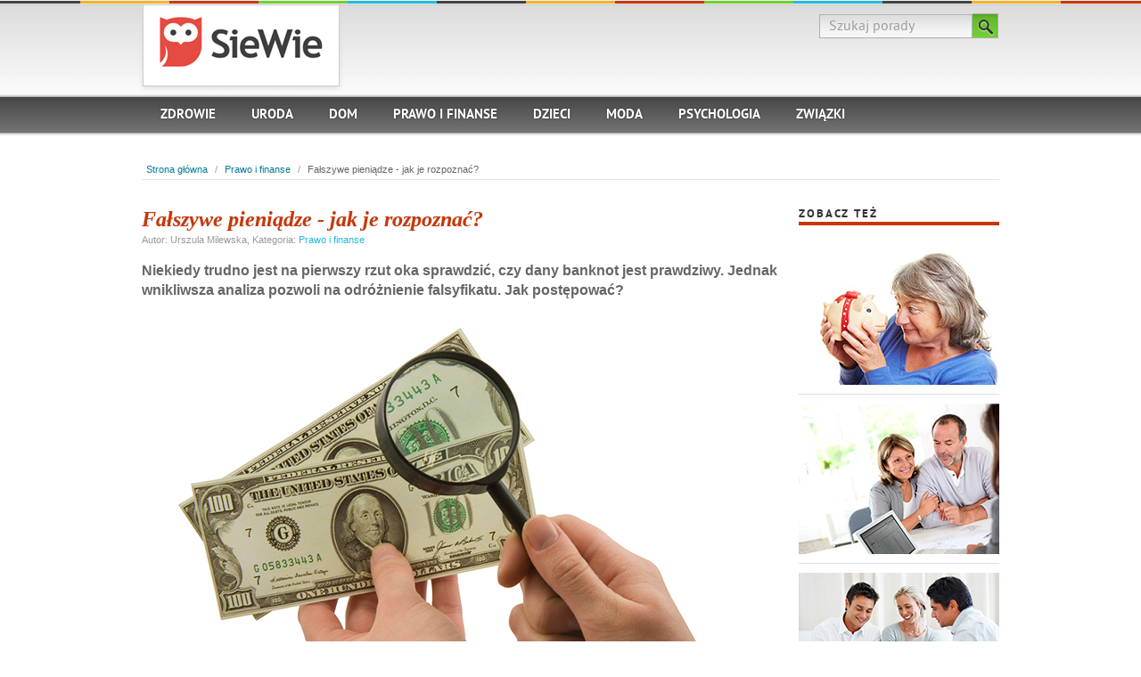

--- FILE ---
content_type: text/html
request_url: https://www.siewie.pl/falszywe-pieniadze-jak-je-rozpoznac
body_size: 3968
content:

<!DOCTYPE html> 
<html lang="pl-PL">
<head>
	<meta http-equiv="Content-type" content="text/html; charset=utf-8" /><title>Fałszywe pieniądze - jak je rozpoznać? - porady SieWie.pl</title><meta name="description" content="Zobacz poradę na temat: Fałszywe pieniądze - jak je rozpoznać? Sprawdź też inne porady w kategorii Prawo i finanse." /><link rel="canonical" href="https://www.siewie.pl/falszywe-pieniadze-jak-je-rozpoznac"/><link rel="alternate" href="https://www.siewie.pl/falszywe-pieniadze-jak-je-rozpoznac" hreflang="pl-PL" /><link rel="alternate" href="https://www.siewie.pl/falszywe-pieniadze-jak-je-rozpoznac" hreflang="x-default" />	
	<script type="application/ld+json">
	      {
	        "@context": "http://schema.org",
			"@type": "Article",
			"mainEntityOfPage": "https://www.siewie.pl/falszywe-pieniadze-jak-je-rozpoznac",
			"headline": "Fałszywe pieniądze - jak je rozpoznać?",
			"datePublished": "2013-02-04 16:55:20",
			"dateModified": "2013-02-04 16:55:23",
	        "image": [
	          "https://www.siewie.pl/zdjecia/falszywe-pieniadze.jpg"
	        ],
			"author": {
			          "@type":"Person",
			          "name":"Urszula Milewska"
			},
			"publisher": {
			          "@type": "Organization",
			          "name": "SieWie",
			          "logo": {
			            "@type": "ImageObject",
			            "url": "https://www.siewie.pl/logo2.png",
			            "width": 186,
			            "height": 60
			          }
			}
	      }
	    </script>
	<meta name="viewport" content="width=device-width, initial-scale=1.0">
	<link rel="stylesheet" href="/styles/screen.css" type="text/css" />
	<!--[if lt ie 8]><link rel="stylesheet" href="/styles/ie7.css" type="text/css" /><![endif]-->
	<link rel="icon" type="image/x-icon" href="/favicon.ico" />
	<link rel="stylesheet" href="/styles/responsive.css" type="text/css" />
	
	<script src="/js/jquery-3.3.1.min.js"></script>
	<script src="/js/scripts.js"></script>
	<script>
	  dataLayer = [{
	    'transactionTotal': 199.99
	  }];
	</script>
	<!-- Google Tag Manager -->
	<script>(function(w,d,s,l,i){w[l]=w[l]||[];w[l].push({'gtm.start':
	new Date().getTime(),event:'gtm.js'});var f=d.getElementsByTagName(s)[0],
	j=d.createElement(s),dl=l!='dataLayer'?'&l='+l:'';j.async=true;j.src=
	'https://www.googletagmanager.com/gtm.js?id='+i+dl;f.parentNode.insertBefore(j,f);
	})(window,document,'script','dataLayer','GTM-K58Z46X');</script>
	<!-- End Google Tag Manager -->
	
	<script async src="https://pagead2.googlesyndication.com/pagead/js/adsbygoogle.js?client=ca-pub-5591561795558179"
	     crossorigin="anonymous"></script>
</head>
<body>
<!-- Google Tag Manager (noscript) -->
<noscript><iframe src="https://www.googletagmanager.com/ns.html?id=GTM-K58Z46X"
height="0" width="0" style="display:none;visibility:hidden"></iframe></noscript>
<!-- End Google Tag Manager (noscript) -->
<div id="fb-root"></div>
<script>(function(d, s, id) {
  var js, fjs = d.getElementsByTagName(s)[0];
  if (d.getElementById(id)) return;
  js = d.createElement(s); js.id = id;
  js.src = "//connect.facebook.net/pl_PL/all.js#xfbml=1";
  fjs.parentNode.insertBefore(js, fjs);
}(document, 'script', 'facebook-jssdk'));</script>
	<div class="header-wrapper">
		<div class="header">
			<div class="logo-box">
			  <p class="logo"><a href="https://www.siewie.pl/" id="top"><img src="/logo.png" alt="SieWie" /></a></p>
			</div>
			<form action="/szukaj" method="post">
				<fieldset>
					<input type="text" value="Szukaj porady" name="q" id="s" maxlength="2048" /><button type="submit" id="searchsubmit" value="Szukaj">Szukaj</button>
				</fieldset>
			</form>
			<ul class="menu">
				<li ><a href="/zdrowie">Zdrowie</a></li>
				<li ><a href="/uroda">Uroda</a></li>									
				<li ><a href="/dom">Dom</a></li>
				<li ><a href="/prawo-i-finanse">Prawo i finanse</a></li>
				<li ><a href="/dzieci">Dzieci</a></li>
				<li ><a href="/moda">Moda</a></li>											
				<li ><a href="/psychologia">Psychologia</a></li>
				<li ><a href="/zwiazki">Związki</a></li>
			</ul>
		</div>
	</div>

<script>
<!--
pre();
//-->
</script>

	<div class="content"><p class="breadcrumb"><a href="/">Strona główna</a>  /  <a href="/prawo-i-finanse">Prawo i finanse</a>  /  <span>Fałszywe pieniądze - jak je rozpoznać?</span></p><div class="main"><h1>Fałszywe pieniądze - jak je rozpoznać?</h1><p class="postmeta">Autor: Urszula Milewska, Kategoria: <a href="/prawo-i-finanse">Prawo i finanse</a></p><p><strong>Niekiedy trudno jest na pierwszy rzut oka sprawdzić, czy dany banknot jest prawdziwy. Jednak wnikliwsza analiza pozwoli na odróżnienie falsyfikatu. Jak postępować?</strong></p><div class="image"><img src="/zdjecia/falszywe-pieniadze.jpg" alt="Fałszywe pieniądze" /></div><p>1. Nitka wewnętrzna z mikrodrukiem - znajduje się ona wewnątrz banknotu. Widać ją wyraźnie pod światło. Powtarzają się na niej oznaczenia nominału.</p> <p>2. Staloryt -to inaczej wypukłość. Wystarczy dotknąć opuszkami palców cyfry nominału albo korony, by wyczuć wypukłość. </p> <p>3. Efekt kątowy - w zależności od kąta patrzenia, widoczny jest albo rysunek korony albo liczba nominału.</p> <p>4. Mikrodruki - napisy „Rzeczpospolita Polska”, znajdujące się na cienki paseczku, który biegnie przez cały banknot. </p> <p>5. Znak wodny - pojawia się, gdy na banknot spoglądamy pod światło. </p>
<div class="comments_fb"><div class="fb-like" data-href="https://www.siewie.pl/falszywe-pieniadze-jak-je-rozpoznac" data-send="true" data-width="450" data-show-faces="false"></div>
</div><div class="fb-comments" data-href="http://www.siewie.pl/falszywe-pieniadze-jak-je-rozpoznac" data-width="470" data-num-posts="2"></div>
<h2>Zobacz też:</h2><div class="post"><h2 class="post-title"><a href="/jak-oszczedzac-na-emeryture">Jak oszczędzać na emeryturę?</a></h2><a href="/jak-oszczedzac-na-emeryture"><img src="/zdjecia-male/oszczedzanie-na-emeryture.jpg" alt="Oszczędzanie na emeryturę" class="post-thumb-image" /></a></div><div class="post"><h2 class="post-title"><a href="/ike-jak-zalozyc">IKE - jak założyć?</a></h2><a href="/ike-jak-zalozyc"><img src="/zdjecia-male/ike.jpg" alt="IKE" class="post-thumb-image" /></a></div><div class="post"><h2 class="post-title"><a href="/jakie-ubezpieczenie">Jakie ubezpieczenie?</a></h2><a href="/jakie-ubezpieczenie"><img src="/zdjecia-male/wykup-ubezpieczenia.jpg" alt="Wykup ubezpieczenia" class="post-thumb-image" /></a></div><div class="post"><h2 class="post-title"><a href="/wycieczki-zagraniczne-jak-wybrac">Wycieczki zagraniczne - jak wybrać?</a></h2><a href="/wycieczki-zagraniczne-jak-wybrac"><img src="/zdjecia-male/wycieczki-zagraniczne.jpg" alt="Wycieczki zagraniczne" class="post-thumb-image" /></a></div><div class="post"><h2 class="post-title"><a href="/co-zrobic-przed-wyjazdem">Co zrobić przed wyjazdem?</a></h2><a href="/co-zrobic-przed-wyjazdem"><img src="/zdjecia-male/numery-kontaktowe-przed-wyjazdem-na-wczasy.jpg" alt="Numery kontaktowe przed wyjazdem na wczasy" class="post-thumb-image" /></a></div><div class="post"><h2 class="post-title"><a href="/apelacja-o-alimenty-kiedy-zglosic">Apelacja o alimenty - kiedy zgłosić ?</a></h2><a href="/apelacja-o-alimenty-kiedy-zglosic"><img src="/zdjecia-male/apelacja-o-alimenty.jpg" alt="Apelacja o alimenty" class="post-thumb-image" /></a></div><div class="post"><h2 class="post-title"><a href="/jak-zwolnic-pracownika">Jak zwolnić pracownika?</a></h2><a href="/jak-zwolnic-pracownika"><img src="/zdjecia-male/zwolnienie-pracownika.jpg" alt="Zwolnienie pracownika" class="post-thumb-image" /></a></div><div class="post"><h2 class="post-title"><a href="/co-to-ochrona-przed-wypowiedzeniem">Co to ochrona przed wypowiedzeniem?</a></h2><a href="/co-to-ochrona-przed-wypowiedzeniem"><img src="/zdjecia-male/ochrona-przed-wypowiedzeniem.jpg" alt="Ochrona przed wypowiedzeniem" class="post-thumb-image" /></a></div><div class="post"><h2 class="post-title"><a href="/jak-zlozyc-odwolanie-od-wypowiedzenia-umowy-o-prace">Jak złożyć odwołanie od wypowiedzenia umowy o pracę?</a></h2><a href="/jak-zlozyc-odwolanie-od-wypowiedzenia-umowy-o-prace"><img src="/zdjecia-male/odwolanie-od-wypowiedzenia-umowy.jpg" alt="Odwołanie od wypowiedzenia umowy" class="post-thumb-image" /></a></div><div class="post"><h2 class="post-title"><a href="/kiedy-nalezy-sie-odprawa">Kiedy należy się odprawa?</a></h2><a href="/kiedy-nalezy-sie-odprawa"><img src="/zdjecia-male/odprawa.jpg" alt="Odprawa" class="post-thumb-image" /></a></div><div class="post"><h2 class="post-title"><a href="/wypowiedzenie-z-pracy-jak-postepowac">Wypowiedzenie z pracy - jak postępować?</a></h2><a href="/wypowiedzenie-z-pracy-jak-postepowac"><img src="/zdjecia-male/wypowiedzenie-z-pracy.jpg" alt="Wypowiedzenie z pracy" class="post-thumb-image" /></a></div><div class="post"><h2 class="post-title"><a href="/kiedy-swiadectwo-pracy">Kiedy świadectwo pracy?</a></h2><a href="/kiedy-swiadectwo-pracy"><img src="/zdjecia-male/przybijanie-pieczatki-na-swiadectwie-pracy.jpg" alt="Przybijanie pieczątki na świadectwie pracy" class="post-thumb-image" /></a></div><div class="post"><h2 class="post-title"><a href="/dla-kogo-swiadczenie-przedemerytalne">Dla kogo świadczenie przedemerytalne?</a></h2><a href="/dla-kogo-swiadczenie-przedemerytalne"><img src="/zdjecia-male/swiadczenie-przedemerytalne.jpg" alt="Świadczenie przedemerytalne" class="post-thumb-image" /></a></div><div class="post"><h2 class="post-title"><a href="/swiadczenie-przedemerytalne-jak-otrzymac">Świadczenie przedemerytalne - jak otrzymać?</a></h2><a href="/swiadczenie-przedemerytalne-jak-otrzymac"><img src="/zdjecia-male/otrzymanie-swiadczenia-przedemerytalnego.jpg" alt="Otrzymanie świadczenia przedemerytalnego" class="post-thumb-image" /></a></div><div class="post"><h2 class="post-title"><a href="/jaki-sposob-na-uciazliwych-sasiadow">Jaki sposób na uciążliwych sąsiadów?</a></h2><a href="/jaki-sposob-na-uciazliwych-sasiadow"><img src="/zdjecia-male/uciazliwy-sasiad.jpg" alt="Uciążliwy sąsiad" class="post-thumb-image" /></a></div><div class="post"><h2 class="post-title"><a href="/jak-inwestowac">Jak inwestować?</a></h2><a href="/jak-inwestowac"><img src="/zdjecia-male/inwestowanie.jpg" alt="Inwestowanie" class="post-thumb-image" /></a></div><div class="post"><h2 class="post-title"><a href="/zaginiony-bagaz-jak-postepowac">Zaginiony bagaż - jak postępować?</a></h2><a href="/zaginiony-bagaz-jak-postepowac"><img src="/zdjecia-male/zaginiony-bagaz.jpg" alt="Zaginiony bagaż" class="post-thumb-image" /></a></div><div class="post"><h2 class="post-title"><a href="/zasilek-opiekunczy-na-dziecko-dla-kogo">Zasiłek opiekuńczy na dziecko - dla kogo?</a></h2><a href="/zasilek-opiekunczy-na-dziecko-dla-kogo"><img src="/zdjecia-male/zasilek-opiekunczy-na-dziecko.jpg" alt="Zasiłek opiekuńczy na dziecko" class="post-thumb-image" /></a></div><div class="post"><h2 class="post-title"><a href="/kiedy-zasilek-z-urzedu-pracy">Kiedy zasiłek z urzędu pracy?</a></h2><a href="/kiedy-zasilek-z-urzedu-pracy"><img src="/zdjecia-male/zasilek-z-urzedu-pracy.jpg" alt="Zasiłek z urzędu pracy" class="post-thumb-image" /></a></div><div class="post"><h2 class="post-title"><a href="/zalane-mieszkanie-co-robic">Zalane mieszkanie – co robić?</a></h2><a href="/zalane-mieszkanie-co-robic"><img src="/zdjecia-male/zalane-mieszkanie.jpg" alt="Zalane mieszkanie" class="post-thumb-image" /></a></div>

		</div>

		<div class="sidebar">

		
			<ul>
			
	<li><h3>Zobacz też</h3><ul class="related"><li><img src="/zdjecia-male/oszczedzanie-na-emeryture.jpg" alt="Oszczędzanie na emeryturę" /><p><a href="/jak-oszczedzac-na-emeryture">Jak oszczędzać na emeryturę?</a><br /><a href="prawo-i-finanse" class="cat-link">Prawo i finanse</a></p></li><li><img src="/zdjecia-male/ike.jpg" alt="IKE" /><p><a href="/ike-jak-zalozyc">IKE - jak założyć?</a><br /><a href="prawo-i-finanse" class="cat-link">Prawo i finanse</a></p></li><li><img src="/zdjecia-male/wykup-ubezpieczenia.jpg" alt="Wykup ubezpieczenia" /><p><a href="/jakie-ubezpieczenie">Jakie ubezpieczenie?</a><br /><a href="prawo-i-finanse" class="cat-link">Prawo i finanse</a></p></li><li><img src="/zdjecia-male/wycieczki-zagraniczne.jpg" alt="Wycieczki zagraniczne" /><p><a href="/wycieczki-zagraniczne-jak-wybrac">Wycieczki zagraniczne - jak wybrać?</a><br /><a href="prawo-i-finanse" class="cat-link">Prawo i finanse</a></p></li></ul></li>				
				<li class="widget">
					<h3>Powiązane porady</h3>
					<ul>
						<li><a href="/co-zrobic-przed-wyjazdem">Co zrobić przed wyjazdem?</a></li>
<li><a href="/apelacja-o-alimenty-kiedy-zglosic">Apelacja o alimenty - kiedy zgłosić ?</a></li>
<li><a href="/jak-zwolnic-pracownika">Jak zwolnić pracownika?</a></li>
<li><a href="/co-to-ochrona-przed-wypowiedzeniem">Co to ochrona przed wypowiedzeniem?</a></li>
<li><a href="/jak-zlozyc-odwolanie-od-wypowiedzenia-umowy-o-prace">Jak złożyć odwołanie od wypowiedzenia umowy o pracę?</a></li>
<li><a href="/kiedy-nalezy-sie-odprawa">Kiedy należy się odprawa?</a></li>
<li><a href="/wypowiedzenie-z-pracy-jak-postepowac">Wypowiedzenie z pracy - jak postępować?</a></li>
<li><a href="/kiedy-swiadectwo-pracy">Kiedy świadectwo pracy?</a></li>
<li><a href="/dla-kogo-swiadczenie-przedemerytalne">Dla kogo świadczenie przedemerytalne?</a></li>
<li><a href="/swiadczenie-przedemerytalne-jak-otrzymac">Świadczenie przedemerytalne - jak otrzymać?</a></li>
					</ul>
				</li>
			</ul>
		</div>

		<div class="cat-boxes">
		
			
			<div class="teaser teaser1">

				<h3>Najnowsza porada</h3>
				<div>
					<img src="/zdjecia-male/swiadek.jpg" alt="Świadek" />
					<p><a href="/kto-nie-moze-byc-swiadkiem">Kto nie może być świadkiem?</a><br /><a href="/prawo-i-finanse" class="cat-link">Prawo i finanse</a></p>
				</div>
			</div>
			<div class="teaser teaser2">
				<h3>Wyróżniona porada</h3>
				<div>
					<img src="/zdjecia-male/lista-nierzetelnych-dluznikow.jpg" alt="Lista nierzetelnych dłużników" />
					<p><a href="/jak-trafic-na-liste-dluznikow">Jak trafić na listę dłużników?</a><br /><a href="/prawo-i-finanse" class="cat-link">Prawo i finanse</a></p>
				</div>
			</div>
			<div class="teaser teaser3">
				<h3>Porada miesiąca</h3>
				<div>
					<img src="/zdjecia-male/wynagrodzenie-za-prace-w-nocy.jpg" alt="Wynagrodzenie za pracę w nocy" />
					<p><a href="/jakie-wynagrodzenie-za-prace-w-nocy">Jakie wynagrodzenie za pracę w nocy?</a><br /><a href="/prawo-i-finanse" class="cat-link">Prawo i finanse</a></p>
				</div>
			</div>
			<div class="teaser teaser4">
				<h3>Najpopularniejsze porady</h3>
				<ul>
					<li><a href="/od-czego-zalezy-decyzja-kredytowa">Od czego zależy decyzja kredytowa?</a></li>
					<li><a href="/jakie-ubezpieczenie">Jakie ubezpieczenie?</a></li>
					<li><a href="/ile-kosztuje-notariusz-przy-kupnie-mieszkania">Ile kosztuje notariusz przy kupnie mieszkania?</a></li>
					<li><a href="/jak-podzielic-spadek">Jak podzielić spadek?</a></li>
					<li><a href="/jak-zmniejszyc-rate-kredytu">Jak zmniejszyć ratę kredytu?</a></li>
					<li><a href="/czy-dostane-kredyt-hipoteczny">Czy dostanę kredyt hipoteczny?</a></li>
				</ul>
			</div>
		</div>
<div style="width: 970px;">
<iframe src="//www.facebook.com/plugins/likebox.php?href=http%3A%2F%2Fwww.facebook.com%2Fsiewiepl&amp;width=960&amp;height=185&amp;colorscheme=light&amp;show_faces=true&amp;border_color&amp;stream=false&amp;header=false" style="border:0;overflow:hidden;width:960px;height:185px;"></iframe>
</div></div>
<div class="footer">
		<p><a href="#top" class="up">Do góry</a><span class="copyright">&copy; SieWie.pl</span> <a href="/">Strona główna</a> | <a href="/mapa">Mapa</a> | <a href="/o-nas">O nas</a> | <a href="/polityka-prywatnosci">Polityka prywatności</a> | <a href="/kontakt">Kontakt</a></p>



	</div>
	
</body>
</html>




--- FILE ---
content_type: text/html; charset=utf-8
request_url: https://www.google.com/recaptcha/api2/aframe
body_size: 183
content:
<!DOCTYPE HTML><html><head><meta http-equiv="content-type" content="text/html; charset=UTF-8"></head><body><script nonce="1JBD0iZwaQuoOpLB_TnHLg">/** Anti-fraud and anti-abuse applications only. See google.com/recaptcha */ try{var clients={'sodar':'https://pagead2.googlesyndication.com/pagead/sodar?'};window.addEventListener("message",function(a){try{if(a.source===window.parent){var b=JSON.parse(a.data);var c=clients[b['id']];if(c){var d=document.createElement('img');d.src=c+b['params']+'&rc='+(localStorage.getItem("rc::a")?sessionStorage.getItem("rc::b"):"");window.document.body.appendChild(d);sessionStorage.setItem("rc::e",parseInt(sessionStorage.getItem("rc::e")||0)+1);localStorage.setItem("rc::h",'1769053340524');}}}catch(b){}});window.parent.postMessage("_grecaptcha_ready", "*");}catch(b){}</script></body></html>